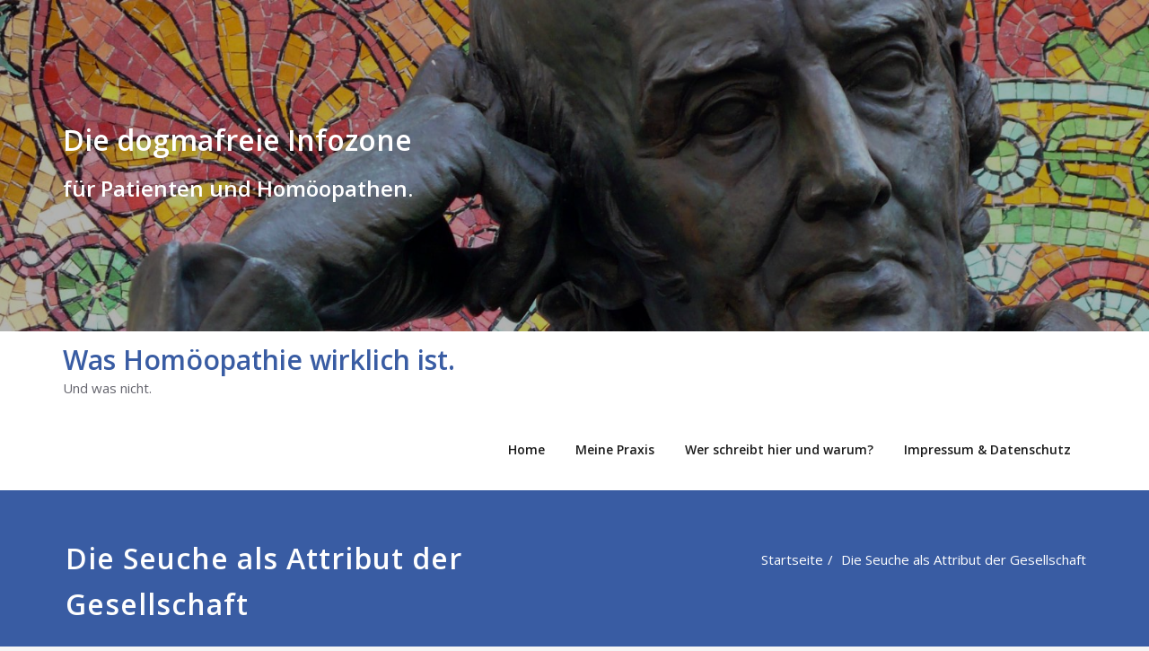

--- FILE ---
content_type: text/html; charset=UTF-8
request_url: https://homoeopathie-pur.de/die-seuche-als-attribut-unserer-gesellschaft/
body_size: 16353
content:
<!DOCTYPE html>
<html lang="de">
<head>	
	<meta charset="UTF-8">
    <meta name="viewport" content="width=device-width, initial-scale=1">
    <meta http-equiv="x-ua-compatible" content="ie=edge">
	
		<link rel="pingback" href="https://homoeopathie-pur.de/xmlrpc.php">
	
	<title>Die Seuche als Attribut der Gesellschaft | Was Homöopathie wirklich ist.</title>

<!-- All In One SEO Pack 3.7.1ob_start_detected [-1,-1] -->
<script type="application/ld+json" class="aioseop-schema">{"@context":"https://schema.org","@graph":[{"@type":"Organization","@id":"https://homoeopathie-pur.de/#organization","url":"https://homoeopathie-pur.de/","name":"Was Homöopathie wirklich ist.","sameAs":[]},{"@type":"WebSite","@id":"https://homoeopathie-pur.de/#website","url":"https://homoeopathie-pur.de/","name":"Was Homöopathie wirklich ist.","publisher":{"@id":"https://homoeopathie-pur.de/#organization"}},{"@type":"WebPage","@id":"https://homoeopathie-pur.de/die-seuche-als-attribut-unserer-gesellschaft/#webpage","url":"https://homoeopathie-pur.de/die-seuche-als-attribut-unserer-gesellschaft/","inLanguage":"de","name":"Die Seuche als Attribut der Gesellschaft","isPartOf":{"@id":"https://homoeopathie-pur.de/#website"},"breadcrumb":{"@id":"https://homoeopathie-pur.de/die-seuche-als-attribut-unserer-gesellschaft/#breadcrumblist"},"datePublished":"2020-03-25T19:30:18+01:00","dateModified":"2020-03-26T08:14:53+01:00"},{"@type":"Article","@id":"https://homoeopathie-pur.de/die-seuche-als-attribut-unserer-gesellschaft/#article","isPartOf":{"@id":"https://homoeopathie-pur.de/die-seuche-als-attribut-unserer-gesellschaft/#webpage"},"author":{"@id":"https://homoeopathie-pur.de/author/christoph/#author"},"headline":"Die Seuche als Attribut der Gesellschaft","datePublished":"2020-03-25T19:30:18+01:00","dateModified":"2020-03-26T08:14:53+01:00","commentCount":0,"mainEntityOfPage":{"@id":"https://homoeopathie-pur.de/die-seuche-als-attribut-unserer-gesellschaft/#webpage"},"publisher":{"@id":"https://homoeopathie-pur.de/#organization"},"articleSection":"Grundsätzliches, Medizin und Gesellschaft"},{"@type":"Person","@id":"https://homoeopathie-pur.de/author/christoph/#author","name":"Christoph Güdelhöfer","sameAs":[],"image":{"@type":"ImageObject","@id":"https://homoeopathie-pur.de/#personlogo","url":"https://secure.gravatar.com/avatar/c3a0b620ad94f2f72f0e72337ce69d66?s=96&r=g","width":96,"height":96,"caption":"Christoph Güdelhöfer"}},{"@type":"BreadcrumbList","@id":"https://homoeopathie-pur.de/die-seuche-als-attribut-unserer-gesellschaft/#breadcrumblist","itemListElement":[{"@type":"ListItem","position":1,"item":{"@type":"WebPage","@id":"https://homoeopathie-pur.de/","url":"https://homoeopathie-pur.de/","name":"Aktuelle Beiträge"}},{"@type":"ListItem","position":2,"item":{"@type":"WebPage","@id":"https://homoeopathie-pur.de/die-seuche-als-attribut-unserer-gesellschaft/","url":"https://homoeopathie-pur.de/die-seuche-als-attribut-unserer-gesellschaft/","name":"Die Seuche als Attribut der Gesellschaft"}}]}]}</script>
<link rel="canonical" href="https://homoeopathie-pur.de/die-seuche-als-attribut-unserer-gesellschaft/" />
<!-- All In One SEO Pack -->
<link rel='dns-prefetch' href='//fonts.googleapis.com' />
<link rel='dns-prefetch' href='//s.w.org' />
<link rel="alternate" type="application/rss+xml" title="Was Homöopathie wirklich ist. &raquo; Feed" href="https://homoeopathie-pur.de/feed/" />
<link rel="alternate" type="application/rss+xml" title="Was Homöopathie wirklich ist. &raquo; Kommentar-Feed" href="https://homoeopathie-pur.de/comments/feed/" />
<link rel="alternate" type="application/rss+xml" title="Was Homöopathie wirklich ist. &raquo; Die Seuche als Attribut der Gesellschaft-Kommentar-Feed" href="https://homoeopathie-pur.de/die-seuche-als-attribut-unserer-gesellschaft/feed/" />
		<script type="text/javascript">
			window._wpemojiSettings = {"baseUrl":"https:\/\/s.w.org\/images\/core\/emoji\/12.0.0-1\/72x72\/","ext":".png","svgUrl":"https:\/\/s.w.org\/images\/core\/emoji\/12.0.0-1\/svg\/","svgExt":".svg","source":{"concatemoji":"https:\/\/homoeopathie-pur.de\/wp-includes\/js\/wp-emoji-release.min.js?ver=5.3.20"}};
			!function(e,a,t){var n,r,o,i=a.createElement("canvas"),p=i.getContext&&i.getContext("2d");function s(e,t){var a=String.fromCharCode;p.clearRect(0,0,i.width,i.height),p.fillText(a.apply(this,e),0,0);e=i.toDataURL();return p.clearRect(0,0,i.width,i.height),p.fillText(a.apply(this,t),0,0),e===i.toDataURL()}function c(e){var t=a.createElement("script");t.src=e,t.defer=t.type="text/javascript",a.getElementsByTagName("head")[0].appendChild(t)}for(o=Array("flag","emoji"),t.supports={everything:!0,everythingExceptFlag:!0},r=0;r<o.length;r++)t.supports[o[r]]=function(e){if(!p||!p.fillText)return!1;switch(p.textBaseline="top",p.font="600 32px Arial",e){case"flag":return s([127987,65039,8205,9895,65039],[127987,65039,8203,9895,65039])?!1:!s([55356,56826,55356,56819],[55356,56826,8203,55356,56819])&&!s([55356,57332,56128,56423,56128,56418,56128,56421,56128,56430,56128,56423,56128,56447],[55356,57332,8203,56128,56423,8203,56128,56418,8203,56128,56421,8203,56128,56430,8203,56128,56423,8203,56128,56447]);case"emoji":return!s([55357,56424,55356,57342,8205,55358,56605,8205,55357,56424,55356,57340],[55357,56424,55356,57342,8203,55358,56605,8203,55357,56424,55356,57340])}return!1}(o[r]),t.supports.everything=t.supports.everything&&t.supports[o[r]],"flag"!==o[r]&&(t.supports.everythingExceptFlag=t.supports.everythingExceptFlag&&t.supports[o[r]]);t.supports.everythingExceptFlag=t.supports.everythingExceptFlag&&!t.supports.flag,t.DOMReady=!1,t.readyCallback=function(){t.DOMReady=!0},t.supports.everything||(n=function(){t.readyCallback()},a.addEventListener?(a.addEventListener("DOMContentLoaded",n,!1),e.addEventListener("load",n,!1)):(e.attachEvent("onload",n),a.attachEvent("onreadystatechange",function(){"complete"===a.readyState&&t.readyCallback()})),(n=t.source||{}).concatemoji?c(n.concatemoji):n.wpemoji&&n.twemoji&&(c(n.twemoji),c(n.wpemoji)))}(window,document,window._wpemojiSettings);
		</script>
		<style type="text/css">
img.wp-smiley,
img.emoji {
	display: inline !important;
	border: none !important;
	box-shadow: none !important;
	height: 1em !important;
	width: 1em !important;
	margin: 0 .07em !important;
	vertical-align: -0.1em !important;
	background: none !important;
	padding: 0 !important;
}
</style>
	<link rel='stylesheet' id='wp-block-library-css'  href='https://homoeopathie-pur.de/wp-includes/css/dist/block-library/style.min.css?ver=5.3.20' type='text/css' media='all' />
<link rel='stylesheet' id='bootstrap-css'  href='https://homoeopathie-pur.de/wp-content/themes/spicepress/css/bootstrap.css?ver=5.3.20' type='text/css' media='all' />
<link rel='stylesheet' id='spicepress-style-css'  href='https://homoeopathie-pur.de/wp-content/themes/stacy/style.css?ver=5.3.20' type='text/css' media='all' />
<link rel='stylesheet' id='default-css'  href='https://homoeopathie-pur.de/wp-content/themes/spicepress/css/default.css?ver=5.3.20' type='text/css' media='all' />
<link rel='stylesheet' id='spicepress-theme-menu-css-css'  href='https://homoeopathie-pur.de/wp-content/themes/spicepress/css/theme-menu.css?ver=5.3.20' type='text/css' media='all' />
<link rel='stylesheet' id='animate.min-css-css'  href='https://homoeopathie-pur.de/wp-content/themes/spicepress/css/animate.min.css?ver=5.3.20' type='text/css' media='all' />
<link rel='stylesheet' id='font-awesome-css'  href='https://homoeopathie-pur.de/wp-content/themes/spicepress/css/font-awesome/css/font-awesome.min.css?ver=5.3.20' type='text/css' media='all' />
<link rel='stylesheet' id='spicepress-media-responsive-css-css'  href='https://homoeopathie-pur.de/wp-content/themes/spicepress/css/media-responsive.css?ver=5.3.20' type='text/css' media='all' />
<link rel='stylesheet' id='owl-carousel-css-css'  href='https://homoeopathie-pur.de/wp-content/themes/spicepress/css/owl.carousel.css?ver=5.3.20' type='text/css' media='all' />
<link rel='stylesheet' id='spicepress-fonts-css'  href='//fonts.googleapis.com/css?family=Open+Sans%3A300%2C400%2C600%2C700%2C800%7CDosis%3A200%2C300%2C400%2C500%2C600%2C700%2C800%7Citalic%7CCourgette&#038;subset=latin%2Clatin-ext' type='text/css' media='all' />
<link rel='stylesheet' id='stacy-parent-style-css'  href='https://homoeopathie-pur.de/wp-content/themes/spicepress/style.css?ver=5.3.20' type='text/css' media='all' />
<link rel='stylesheet' id='default-style-css-css'  href='https://homoeopathie-pur.de/wp-content/themes/stacy/css/default.css?ver=5.3.20' type='text/css' media='all' />
<link rel='stylesheet' id='theme-menu-style-css'  href='https://homoeopathie-pur.de/wp-content/themes/stacy/css/theme-menu.css?ver=5.3.20' type='text/css' media='all' />
<link rel='stylesheet' id='media-responsive-css-css'  href='https://homoeopathie-pur.de/wp-content/themes/stacy/css/media-responsive.css?ver=5.3.20' type='text/css' media='all' />
<script type='text/javascript' src='https://homoeopathie-pur.de/wp-includes/js/jquery/jquery.js?ver=1.12.4-wp'></script>
<script type='text/javascript' src='https://homoeopathie-pur.de/wp-includes/js/jquery/jquery-migrate.min.js?ver=1.4.1'></script>
<script type='text/javascript' src='https://homoeopathie-pur.de/wp-content/themes/spicepress/js/bootstrap.min.js?ver=5.3.20'></script>
<script type='text/javascript' src='https://homoeopathie-pur.de/wp-content/themes/spicepress/js/menu/menu.js?ver=5.3.20'></script>
<script type='text/javascript' src='https://homoeopathie-pur.de/wp-content/themes/spicepress/js/page-scroll.js?ver=5.3.20'></script>
<link rel='https://api.w.org/' href='https://homoeopathie-pur.de/wp-json/' />
<link rel="EditURI" type="application/rsd+xml" title="RSD" href="https://homoeopathie-pur.de/xmlrpc.php?rsd" />
<link rel="wlwmanifest" type="application/wlwmanifest+xml" href="https://homoeopathie-pur.de/wp-includes/wlwmanifest.xml" /> 
<link rel='prev' title='Manche Gedanken über Seuchen und Viren' href='https://homoeopathie-pur.de/manche-gedanken-ueber-seuchen-und-viren/' />
<meta name="generator" content="WordPress 5.3.20" />
<link rel='shortlink' href='https://homoeopathie-pur.de/?p=756' />
<link rel="alternate" type="application/json+oembed" href="https://homoeopathie-pur.de/wp-json/oembed/1.0/embed?url=https%3A%2F%2Fhomoeopathie-pur.de%2Fdie-seuche-als-attribut-unserer-gesellschaft%2F" />
<link rel="alternate" type="text/xml+oembed" href="https://homoeopathie-pur.de/wp-json/oembed/1.0/embed?url=https%3A%2F%2Fhomoeopathie-pur.de%2Fdie-seuche-als-attribut-unserer-gesellschaft%2F&#038;format=xml" />
<style type="text/css">.recentcomments a{display:inline !important;padding:0 !important;margin:0 !important;}</style><style type="text/css">.broken_link, a.broken_link {
	text-decoration: line-through;
}</style><link rel="icon" href="https://homoeopathie-pur.de/wp-content/uploads/2018/08/cropped-Hahnemann-Memorial-Washington-verkleinert-v.-Ewalds-Seite-3-32x32.jpg" sizes="32x32" />
<link rel="icon" href="https://homoeopathie-pur.de/wp-content/uploads/2018/08/cropped-Hahnemann-Memorial-Washington-verkleinert-v.-Ewalds-Seite-3-192x192.jpg" sizes="192x192" />
<link rel="apple-touch-icon-precomposed" href="https://homoeopathie-pur.de/wp-content/uploads/2018/08/cropped-Hahnemann-Memorial-Washington-verkleinert-v.-Ewalds-Seite-3-180x180.jpg" />
<meta name="msapplication-TileImage" content="https://homoeopathie-pur.de/wp-content/uploads/2018/08/cropped-Hahnemann-Memorial-Washington-verkleinert-v.-Ewalds-Seite-3-270x270.jpg" />
		<style type="text/css" id="wp-custom-css">
			.sidebar .widget label {
    padding: initial;
    margin: initial;
}

.mailpoet_hp_email_label {
    display: none !important;
}

div.mailpoet_form.mailpoet_form_widget {
    margin:30px 25px;
    width: 85%;
}		</style>
		</head>
<body class="post-template-default single single-post postid-756 single-format-standard" >
<div id="wrapper">
<header class="custom-header">	
	
	<div class="wp-custom-header">
		<img src="https://homoeopathie-pur.de/wp-content/uploads/2018/07/cropped-Hahnemann-Memorial-Washington-D.-C.-v.-Ewalds-Seite-5.jpg" height="461" width="1600" alt="" />
	</div>
	
	<div class="container header-content">
		<div class="row">
			<div class="col-md-12 col-sm-12 col-xs-12">
				<div class="">
										<h1>Die dogmafreie Infozone</h1>
										<h3>für Patienten und Homöopathen.</h3>
									</div>
			</div>
		</div>
	</div>
	
</header>

<!--Logo & Menu Section-->	
<nav class="navbar navbar-default">
	<div class="container">
		<!-- Brand and toggle get grouped for better mobile display -->
		<div class="navbar-header">
			            			<div class="site-branding-text">
				<h1 class="site-title"><a href="https://homoeopathie-pur.de/" rel="home">Was Homöopathie wirklich ist.</a></h1>
									<p class="site-description">Und was nicht.</p>
							</div>
						<button type="button" class="navbar-toggle collapsed" data-toggle="collapse" data-target="#bs-example-navbar-collapse-1">
				<span class="sr-only">Schalte Navigation</span>
				<span class="icon-bar"></span>
				<span class="icon-bar"></span>
				<span class="icon-bar"></span>
			</button>
		</div>
		

		<!-- Collect the nav links, forms, and other content for toggling -->
		<div id="navbar" class="collapse navbar-collapse in">
					<div class=""><ul class="nav navbar-nav navbar-right"><li ><a href="https://homoeopathie-pur.de/" title="Home">Home</a></li><li class="page_item page-item-778"><a href="https://homoeopathie-pur.de/meine-praxis/">Meine Praxis</a></li><li class="page_item page-item-61"><a href="https://homoeopathie-pur.de/worum-es-geht-wer-hier-schreibt/">Wer schreibt hier und warum?</a></li><li class="page_item page-item-55"><a href="https://homoeopathie-pur.de/impressum-datenschutz-recht/">Impressum &#038; Datenschutz</a></li></ul></div>
				
		</div><!-- /.navbar-collapse -->
	</div><!-- /.container-fluid -->
</nav>	
<!--/Logo & Menu Section-->	

<div class="clearfix"></div>		<!-- Page Title Section -->
		<section class="page-title-section">		
			<div class="overlay">
				<div class="container">
					<div class="row">
						<div class="col-md-6 col-sm-6">
						   <div class="page-title wow bounceInLeft animated" ata-wow-delay="0.4s"><h1>Die Seuche als Attribut der Gesellschaft</h1></div>						</div>
						<div class="col-md-6 col-sm-6">
							<ul class="page-breadcrumb wow bounceInRight animated" ata-wow-delay="0.4s"><li><a href="https://homoeopathie-pur.de">Startseite</a></li><li class="active"><a href="https://homoeopathie-pur.de:443/die-seuche-als-attribut-unserer-gesellschaft/">Die Seuche als Attribut der Gesellschaft</a></li></ul>						</div>
					</div>
				</div>	
			</div>
		</section>
		<div class="page-seperate"></div>
		<!-- /Page Title Section -->

		<div class="clearfix"></div>
	<!-- Blog & Sidebar Section -->
<section class="blog-section">
	<div class="container">
		<div class="row">	
			<!--Blog Section-->
			<div class="col-md-8 col-xs-12">
								<article class="post" class="post-content-area wow fadeInDown animated post-756 post type-post status-publish format-standard hentry category-grundsaetzliches category-medizin-und-gesellschaft" data-wow-delay="0.4s">				
						<div class="entry-meta">
		<span class="entry-date">
			<a href="https://homoeopathie-pur.de/2020/03/"><time datetime="">März 25, 2020</time></a>
		</span>
	</div>
					<header class="entry-header">
						<h3 class="entry-title">Die Seuche als Attribut der Gesellschaft</h3><div class="entry-meta">
	<span class="author">Von <a rel="tag" href="https://homoeopathie-pur.de/author/christoph/">Christoph Güdelhöfer</a>
	
	</span>
		<span class="cat-links">in<a href="https://homoeopathie-pur.de/die-seuche-als-attribut-unserer-gesellschaft/"><a href="https://homoeopathie-pur.de/category/grundsaetzliches/" rel="category tag">Grundsätzliches</a>, <a href="https://homoeopathie-pur.de/category/medizin-und-gesellschaft/" rel="category tag">Medizin und Gesellschaft</a></a></span>
	
</div>	 
					</header>				
										<div class="entry-content">
						
<p><em>&#8222;Die künstlichen Seuchen sind vielmehr Attribute der Gesellschaft, Produkte der falschen oder nicht auf alle Klassen verbreiteten Cultur; sie deuten auf Mängel, welche durch die staatliche und gesellschaftliche Gestaltung erzeugt werden.&#8220; Professor Dr. med. </em><i><a title="Rudolf Virchow" href="https://de.wikiquote.org/wiki/Rudolf_Virchow">Rudolf Virchow</a>, Die Seuche, 1849</i></p>
<p>Eine Krankheit breitet sich niemals einfach so in eine auch nur halbwegs gesunde Umgebung aus. Ein <strong>Virus</strong> schon gar nicht, weil es &#8211; nach wissenschaftlicher Definition &#8211; <strong>kein Lebewesen</strong> ist, sich daher nicht bewegen kann, <strong>sich nicht von selbst vermehren kann</strong>, also rein passiv existiert. </p>
<p>In unseren Breiten gibt es schon sehr lange keine Seuchen mehr. Seuchen und die mit ihnen vermehrt auftretenden Keime haben ihre <strong>Keim- und Nährböden in Kriegsgebieten, Elendsvierteln und von Naturkatastrophen betroffenen Regionen</strong> &#8211; und ausschließlich dort.<br />Am eindrucksvollsten ist das am Beispiel des <a href="https://homoeopathie-pur.de/manche-gedanken-ueber-seuchen-und-viren/"><strong>Zaire-Ebola-Virus</strong></a> zu beobachten. Die damit einhergehenden Erkrankungen haben eine <strong>fast 90prozentige Mortalität, bleiben aber im wesentlichen auf die Gebiete um den kongolesischen Fluss Ebola begrenzt</strong>.</p>
<p>Würden sich Seuchen, zumal so schwere wie die Ebola-Krankheit, einfach durch Infektionsdruck, Keimwanderung etc. über ihre angestammten, von übelsten sozialen und hygienischen Bedingungen gekennzeichneten Gebiete hinaus verbreiten können, <strong>wäre die Menschheit schon längst ausgerottet</strong>.</p>
<p>Doch das ist nicht so. <span id="more-756"></span>Die Gesamtsterblichkeit in Europa liegt nach offiziellen Statistiken in diesem Jahr sogar leicht unter den Zahlen vergangener Jahre. Es gibt die in fast allen Medien <strong>behauptete Übersterblichkeit</strong> &#8211; also eine statistisch nachweisbare höhere Mortalität &#8211; wegen des aktuellen Corona-Virus jedenfalls bisher nicht. Weder bezogen auf die europäische Gesamtbevölkerung, noch auf die besonders im Fokus stehenden Menschen ab Lebensalter 65. <strong>Und auch die Altersstruktur der Gestorbenen mit positivem SARS-CoV-2-Testergebnis ist nicht anders als in den gleichen Erkältungs-/Grippe-Perioden der Vorjahre.</strong></p>
<p><strong>Aber was ist mit Italien</strong>?<br />Auch dort lag <strong><a href="http://www.salute.gov.it/portale/caldo/SISMG_sintesi_ULTIMO.pdf" target="_blank" rel="noopener noreferrer">nach amtlichen Zahlen</a> die Gesamtsterblichkeit</strong> der Altersgruppe 65+ bis 7. März, also mitten in der ausgerufenen Corona-Krise, in 19 Städten des ganzen Landes <strong>ebenfalls niedriger als in den Vorjahren</strong>; insbesondere wegen des milden Winters, wird gemutmaßt.  <br />Hingegen sind vor allem dicht besiedelte Gegenden im Norden Italiens bekannt für ihre <strong>besonders schlechte Luftqualität, was die auffallend große Anfälligkeit für Atemwegs- und Lungenerkrankungen dort erklären dürfte</strong>.</p>
<p>Der Arzt und frühere Leiter des israelischen Gesundheitsministeriums Professor Yoram Lass zum Beispiel <a href="https://swprs.org/covid-19-hinweis-ii/" target="_blank" rel="noopener noreferrer">verweist darauf</a>, dass Italien von vornherein &#8222;eine enorme Morbidität durch Atemwegserkrankungen&#8220; habe, die &#8222;mehr als drei Mal so hoch&#8220; sei wie im restlichen Europa. <strong>Also keineswegs erst heuer durch das Corona-Virus SARS-CoV-2</strong>.<br />Und: <strong>99,2 Prozent der bis 17. März in Italien mit positivem Testergebnis Gestorbenen hatten mindestens eine erhebliche Vorerkrankung</strong>, die Hälfte von ihnen sogar drei oder mehr länger bestehende Erkrankungen. <strong>In Deutschland sieht es nicht grundsätzlich anders aus.</strong></p>
<p>Doch wie kommt es dann zu den überall veröffentlichten, scheinbar enormen (Zuwachs-)Zahlen?  Das hat der Präsident des Robert-Koch-Instituts Dr. Lothar H. Wieler dieser Tage erläutert: <strong>Alle (auch post mortem) positiv getesteten Todesfälle werden unabhängig von der tatsächlichen Todesursache als Corona-Todesfälle erfasst.</strong></p>
<p>Heißt: Ein alter Mensch (das Durchschnittsalter der erfassten Todesfälle liegt bei 82 Jahren) stirbt zum Beispiel an Herzversagen oder ein jüngerer bei einem Verkehrsunfall, war zuvor oder wird danach positiv auf SARS-CoV-2 getestet &#8211; und schon gibt es einen Corona-Toten mehr. <br /><strong>Je mehr Tests man macht (an Gesunden oder irgendwie Kranken oder Gestorbenen), desto mehr Infizierte findet man</strong>, auch wenn der Betreffende gar nicht krank ist beziehungsweise das Virus mit der Erkrankung oder dem Tod des Patienten ursächlich gar nichts zu tun hatte.</p>
<p>Was es allerdings weltweit gibt, sind lokal begrenzte <strong>Risikogebiete für seuchenartige Krankheitsentwicklungen mit auffallend hoher Sterblichkeit: Krankenhäuser</strong>. Nirgendwo sonst erkranken und sterben Jahr für Jahr auch in Deutschland so viele Menschen an Lungenentzündungen und anderen schweren Infektionen, die sie vor der Einlieferung nicht hatten, wie in Kliniken (bezogen auf die Zahl ihrer &#8222;Bewohner&#8220;).</p>
<p>Nach <a href="https://www.focus.de/gesundheit/news/bis-zu-20-000-tote-pro-jahr-krankenhauskeime-toeten-mehr-menschen-als-bisher-angenommen_id_11361256.html" target="_blank" rel="noopener noreferrer">Berechnungen des Robert-Koch-Instituts</a> <strong>kommt es in deutschen Kliniken in jedem Jahr zu 400.000 bis 600.000 reinen Krankenhaus-Infektionen</strong>. Europaweit trifft es jährlich 2,5 Millionen Krankenhaus-Patienten. <br /><strong>Bis zu 20.000 in deutschen Krankenhäusern infizierte Patienten sterben daran in jedem Jahr.</strong> Je 100.000 Einwohnern erkranken und sterben in Deutschland <strong>deutlich mehr Menschen als im europäischen Durchschnitt</strong> an Infektionen, die sie erst im Krankenhaus bekommen haben.</p>
<p><strong>Von dort, von den Kliniken als Infektions-Brennpunkten aus, müssten sich nach offizieller Lesart die hausgemachten Krankheiten als Seuchen rasend über das ganze Land verbreiten</strong> und es entvölkern. Das tun sie aber nicht. Dennoch wird an der herkömmlichen Infektions- und Seuchentheorie festgehalten.</p>
<p>&#8222;Mängel, welche durch die staatliche und gesellschaftliche Gestaltung erzeugt werden&#8220; hatte der Charité-Arzt Rudolf  Virchow 1849 als <em>den</em> <strong>Keimboden für &#8222;künstliche Seuchen&#8220;</strong> verantwortlich gemacht.<br />Dies war sein Fazit, nachdem er auf Geheiß der Regierung im Februar und März 1848 <strong>in Oberschlesien die seit 1847 grassierende Typhus-Epidemie</strong> und die medizinische Situation dort untersucht hatte.</p>
<p>In seinem Bericht bezichtigte Virchow die Regierung gravierender Fehler und machte Vorschläge für sozialpolitische Maßnahmen. <strong>Er empfahl keineswegs &#8222;irgendwelche neue Arzneien zur Bekämpfung der Epidemie</strong>, sondern &#8218;volle und unumschränkte Demokratie&#8216;, eine der Hauptvoraussetzungen für Freiheit und Wohlstand für die etwa eineinhalb Millionen Armen in Oberschlesien&#8220; sowie den Übergang der Steuerlasten von den Armen auf die Reichen.*</p>
<p><strong>Kultur, Freiheit, angemessen verteilter Wohlstand und <em>unumschränkte</em> Demokratie als Fundamente einer gesunden, von künstlichen Seuchen freien Gesellschaft:</strong> Daran sollten wir uns gerade jetzt erinnern statt nur Krankenhäuser mit Rudolf Virchows Namen zu schmücken.</p>
<p><em>* Quelle: <a href="https://kulturportal-west-ost.eu/biographien/virchow-rudolf-2" target="_blank" rel="noopener noreferrer">www.kulturportal-west-ost.eu/biographien/virchow-rudolf-2</a></em></p>
<div class="shariff shariff-align-flex-start shariff-widget-align-flex-start" data-services="twitter%7Cfacebook" data-url="https%3A%2F%2Fhomoeopathie-pur.de%2Fdie-seuche-als-attribut-unserer-gesellschaft%2F" data-timestamp="1585214093" data-backendurl="https://homoeopathie-pur.de/wp-json/shariff/v1/share_counts?"><div class="ShariffHeadline"> <br>Sie mögen diesen Beitrag und wollen jemanden darauf hinweisen?</div><ul class="shariff-buttons theme-default orientation-horizontal buttonsize-medium"><li class="shariff-button mailto shariff-nocustomcolor" style="background-color:#a8a8a8"><a href="mailto:?body=https%3A%2F%2Fhomoeopathie-pur.de%2Fdie-seuche-als-attribut-unserer-gesellschaft%2F&subject=Die%20Seuche%20als%20Attribut%20der%20Gesellschaft" title="Per E-Mail versenden" aria-label="Per E-Mail versenden" role="button" rel="noopener nofollow" class="shariff-link" style="; background-color:#999; color:#fff"><span class="shariff-icon" style=""><svg width="32px" height="20px" xmlns="http://www.w3.org/2000/svg" viewBox="0 0 32 32"><path fill="#999" d="M32 12.7v14.2q0 1.2-0.8 2t-2 0.9h-26.3q-1.2 0-2-0.9t-0.8-2v-14.2q0.8 0.9 1.8 1.6 6.5 4.4 8.9 6.1 1 0.8 1.6 1.2t1.7 0.9 2 0.4h0.1q0.9 0 2-0.4t1.7-0.9 1.6-1.2q3-2.2 8.9-6.1 1-0.7 1.8-1.6zM32 7.4q0 1.4-0.9 2.7t-2.2 2.2q-6.7 4.7-8.4 5.8-0.2 0.1-0.7 0.5t-1 0.7-0.9 0.6-1.1 0.5-0.9 0.2h-0.1q-0.4 0-0.9-0.2t-1.1-0.5-0.9-0.6-1-0.7-0.7-0.5q-1.6-1.1-4.7-3.2t-3.6-2.6q-1.1-0.7-2.1-2t-1-2.5q0-1.4 0.7-2.3t2.1-0.9h26.3q1.2 0 2 0.8t0.9 2z"/></svg></span><span class="shariff-text">E-Mail</span>&nbsp;</a></li><li class="shariff-button whatsapp shariff-nocustomcolor" style="background-color:#5cbe4a"><a href="https://api.whatsapp.com/send?text=https%3A%2F%2Fhomoeopathie-pur.de%2Fdie-seuche-als-attribut-unserer-gesellschaft%2F%20Die%20Seuche%20als%20Attribut%20der%20Gesellschaft" title="Bei Whatsapp teilen" aria-label="Bei Whatsapp teilen" role="button" rel="noopener nofollow" class="shariff-link" style="; background-color:#34af23; color:#fff" target="_blank"><span class="shariff-icon" style=""><svg width="32px" height="20px" xmlns="http://www.w3.org/2000/svg" viewBox="0 0 32 32"><path fill="#34af23" d="M17.6 17.4q0.2 0 1.7 0.8t1.6 0.9q0 0.1 0 0.3 0 0.6-0.3 1.4-0.3 0.7-1.3 1.2t-1.8 0.5q-1 0-3.4-1.1-1.7-0.8-3-2.1t-2.6-3.3q-1.3-1.9-1.3-3.5v-0.1q0.1-1.6 1.3-2.8 0.4-0.4 0.9-0.4 0.1 0 0.3 0t0.3 0q0.3 0 0.5 0.1t0.3 0.5q0.1 0.4 0.6 1.6t0.4 1.3q0 0.4-0.6 1t-0.6 0.8q0 0.1 0.1 0.3 0.6 1.3 1.8 2.4 1 0.9 2.7 1.8 0.2 0.1 0.4 0.1 0.3 0 1-0.9t0.9-0.9zM14 26.9q2.3 0 4.3-0.9t3.6-2.4 2.4-3.6 0.9-4.3-0.9-4.3-2.4-3.6-3.6-2.4-4.3-0.9-4.3 0.9-3.6 2.4-2.4 3.6-0.9 4.3q0 3.6 2.1 6.6l-1.4 4.2 4.3-1.4q2.8 1.9 6.2 1.9zM14 2.2q2.7 0 5.2 1.1t4.3 2.9 2.9 4.3 1.1 5.2-1.1 5.2-2.9 4.3-4.3 2.9-5.2 1.1q-3.5 0-6.5-1.7l-7.4 2.4 2.4-7.2q-1.9-3.2-1.9-6.9 0-2.7 1.1-5.2t2.9-4.3 4.3-2.9 5.2-1.1z"/></svg></span><span class="shariff-text">teilen</span>&nbsp;</a></li><li class="shariff-button twitter shariff-nocustomcolor" style="background-color:#32bbf5"><a href="https://twitter.com/share?url=https%3A%2F%2Fhomoeopathie-pur.de%2Fdie-seuche-als-attribut-unserer-gesellschaft%2F&text=Die%20Seuche%20als%20Attribut%20der%20Gesellschaft" title="Bei Twitter teilen" aria-label="Bei Twitter teilen" role="button" rel="noopener nofollow" class="shariff-link" style="; background-color:#55acee; color:#fff" target="_blank"><span class="shariff-icon" style=""><svg width="32px" height="20px" xmlns="http://www.w3.org/2000/svg" viewBox="0 0 30 32"><path fill="#55acee" d="M29.7 6.8q-1.2 1.8-3 3.1 0 0.3 0 0.8 0 2.5-0.7 4.9t-2.2 4.7-3.5 4-4.9 2.8-6.1 1q-5.1 0-9.3-2.7 0.6 0.1 1.5 0.1 4.3 0 7.6-2.6-2-0.1-3.5-1.2t-2.2-3q0.6 0.1 1.1 0.1 0.8 0 1.6-0.2-2.1-0.4-3.5-2.1t-1.4-3.9v-0.1q1.3 0.7 2.8 0.8-1.2-0.8-2-2.2t-0.7-2.9q0-1.7 0.8-3.1 2.3 2.8 5.5 4.5t7 1.9q-0.2-0.7-0.2-1.4 0-2.5 1.8-4.3t4.3-1.8q2.7 0 4.5 1.9 2.1-0.4 3.9-1.5-0.7 2.2-2.7 3.4 1.8-0.2 3.5-0.9z"/></svg></span><span class="shariff-text">twittern</span>&nbsp;</a></li><li class="shariff-button facebook shariff-nocustomcolor" style="background-color:#4273c8"><a href="https://www.facebook.com/sharer/sharer.php?u=https%3A%2F%2Fhomoeopathie-pur.de%2Fdie-seuche-als-attribut-unserer-gesellschaft%2F" title="Bei Facebook teilen" aria-label="Bei Facebook teilen" role="button" rel="nofollow" class="shariff-link" style="; background-color:#3b5998; color:#fff" target="_blank"><span class="shariff-icon" style=""><svg width="32px" height="20px" xmlns="http://www.w3.org/2000/svg" viewBox="0 0 18 32"><path fill="#3b5998" d="M17.1 0.2v4.7h-2.8q-1.5 0-2.1 0.6t-0.5 1.9v3.4h5.2l-0.7 5.3h-4.5v13.6h-5.5v-13.6h-4.5v-5.3h4.5v-3.9q0-3.3 1.9-5.2t5-1.8q2.6 0 4.1 0.2z"/></svg></span><span class="shariff-text">teilen</span>&nbsp;</a></li><li class="shariff-button printer shariff-nocustomcolor" style="background-color:#a8a8a8"><a href="javascript:window.print()" title="drucken" aria-label="drucken" role="button" rel="noopener nofollow" class="shariff-link" style="; background-color:#999; color:#fff"><span class="shariff-icon" style=""><svg width="32px" height="20px" xmlns="http://www.w3.org/2000/svg" viewBox="0 0 30 32"><path fill="#999" d="M6.8 27.4h16v-4.6h-16v4.6zM6.8 16h16v-6.8h-2.8q-0.7 0-1.2-0.5t-0.5-1.2v-2.8h-11.4v11.4zM27.4 17.2q0-0.5-0.3-0.8t-0.8-0.4-0.8 0.4-0.3 0.8 0.3 0.8 0.8 0.3 0.8-0.3 0.3-0.8zM29.7 17.2v7.4q0 0.2-0.2 0.4t-0.4 0.2h-4v2.8q0 0.7-0.5 1.2t-1.2 0.5h-17.2q-0.7 0-1.2-0.5t-0.5-1.2v-2.8h-4q-0.2 0-0.4-0.2t-0.2-0.4v-7.4q0-1.4 1-2.4t2.4-1h1.2v-9.7q0-0.7 0.5-1.2t1.2-0.5h12q0.7 0 1.6 0.4t1.3 0.8l2.7 2.7q0.5 0.5 0.9 1.4t0.4 1.6v4.6h1.1q1.4 0 2.4 1t1 2.4z"/></svg></span><span class="shariff-text">drucken</span>&nbsp;</a></li></ul></div>											</div>						
				</article><article class="blog-author wow fadeInDown animated" data-wow-delay="0.4s">
	<div class="media">
		<div class="pull-left">
			<img alt='' src='https://secure.gravatar.com/avatar/c3a0b620ad94f2f72f0e72337ce69d66?s=200&#038;r=g' srcset='https://secure.gravatar.com/avatar/c3a0b620ad94f2f72f0e72337ce69d66?s=400&#038;r=g 2x' class='img-responsive img-circle avatar-200 photo' height='200' width='200' />		</div>
		<div class="media-body">
			<h6><a href="http://www.praxis-guedelhoefer.de" title="Website von Christoph Güdelhöfer besuchen" rel="author external">Christoph Güdelhöfer</a></h6>
			<p></p>
			<ul class="blog-author-social">
			    														   </ul>
		</div>
	</div>	
</article>





Kommentare sind geschlossen.			</div>	
			<!--/Blog Section-->
			
<!--Sidebar Section-->

<div class="col-md-4 col-sm-5 col-xs-12">

	<div class="sidebar">
	
		      <aside id="mailpoet_form-2" class="widget widget_mailpoet_form wow fadeInDown animated" data-wow-delay="0.4s">
  
      <div class="section-header wow fadeInDown animated" data-wow-delay="0.4s"><h3 class="widget-title">Neue Beiträge abonnieren</h3></div>
  
  <div class="
    mailpoet_form_popup_overlay
      "></div>
  <div
    id="mailpoet_form_2"
    class="
      mailpoet_form
      mailpoet_form_widget
      mailpoet_form_position_
      mailpoet_form_animation_
    "
      >
        <style type="text/css">.mailpoet_hp_email_label{display:none!important;}#mailpoet_form_2 .mailpoet_form {  }
#mailpoet_form_2 .mailpoet_paragraph { line-height: 20px; }
#mailpoet_form_2 .mailpoet_segment_label, #mailpoet_form_2 .mailpoet_text_label, #mailpoet_form_2 .mailpoet_textarea_label, #mailpoet_form_2 .mailpoet_select_label, #mailpoet_form_2 .mailpoet_radio_label, #mailpoet_form_2 .mailpoet_checkbox_label, #mailpoet_form_2 .mailpoet_list_label, #mailpoet_form_2 .mailpoet_date_label { display: block; font-weight: bold; }
#mailpoet_form_2 .mailpoet_text, #mailpoet_form_2 .mailpoet_textarea, #mailpoet_form_2 .mailpoet_select, #mailpoet_form_2 .mailpoet_date_month, #mailpoet_form_2 .mailpoet_date_day, #mailpoet_form_2 .mailpoet_date_year, #mailpoet_form_2 .mailpoet_date { display: block; }
#mailpoet_form_2 .mailpoet_text, #mailpoet_form_2 .mailpoet_textarea { width: 200px; }
#mailpoet_form_2 .mailpoet_checkbox {  }
#mailpoet_form_2 .mailpoet_submit input {  }
#mailpoet_form_2 .mailpoet_divider {  }
#mailpoet_form_2 .mailpoet_message {  }
#mailpoet_form_2 .mailpoet_validate_success { color: #468847; }
#mailpoet_form_2 .mailpoet_validate_error { color: #b94a48; }#mailpoet_form_2{;}#mailpoet_form_2 .mailpoet_message {margin: 0; padding: 0 20px;}#mailpoet_form_2 .mailpoet_paragraph.last {margin-bottom: 0} @media (max-width: 500px) {#mailpoet_form_2 {background-image: none;}} @media (min-width: 500px) {#mailpoet_form_2 .last .mailpoet_paragraph:last-child {margin-bottom: 0}}  @media (max-width: 500px) {#mailpoet_form_2 .mailpoet_form_column:last-child .mailpoet_paragraph:last-child {margin-bottom: 0}} </style>
    <form
      target="_self"
      method="post"
      action="https://homoeopathie-pur.de/wp-admin/admin-post.php?action=mailpoet_subscription_form"
      class="mailpoet_form mailpoet_form_form mailpoet_form_widget"
      novalidate
      data-delay=""
      data-exit-intent-enabled=""
      data-font-family=""
    >
      <input type="hidden" name="data[form_id]" value="2" />
      <input type="hidden" name="token" value="683a2b8399" />
      <input type="hidden" name="api_version" value="v1" />
      <input type="hidden" name="endpoint" value="subscribers" />
      <input type="hidden" name="mailpoet_method" value="subscribe" />

      <label class="mailpoet_hp_email_label">Bitte dieses Feld leer lassen<input type="email" name="data[email]"/></label><div class="mailpoet_paragraph"><input type="text" class="mailpoet_text" name="data[form_field_MTFlMGE1NWZkZTAyX2ZpcnN0X25hbWU=]" title="Ihr Vorname" value="" data-automation-id="form_first_name"  placeholder="Ihr Vorname" /></div>
<div class="mailpoet_paragraph"><input type="text" class="mailpoet_text" name="data[form_field_YTAwNjNlMzI2ZjhkX2xhc3RfbmFtZQ==]" title="Ihr Nachname" value="" data-automation-id="form_last_name"  placeholder="Ihr Nachname" /></div>
<div class="mailpoet_paragraph"><input type="email" class="mailpoet_text" name="data[form_field_ZTI3N2RlOTkxYTYwX2VtYWls]" title="Ihre E-Mail-Adresse" value="" data-automation-id="form_email"  placeholder="Ihre E-Mail-Adresse *" data-parsley-required="true" data-parsley-minlength="6" data-parsley-maxlength="150" data-parsley-error-message="Bitte gib eine gültige E-Mail-Adresse ein." data-parsley-required-message="Dieses Feld wird benötigt."/></div>
<div class="mailpoet_paragraph" ><b>Ich informiere Sie per E-Mail, sobald ich einen neuen Beitrag veröffentlicht habe.</b><br />
<br />
<font size="2">Die Angabe Ihres Namens ist freiwillig, sie hilft bei der Personalisierung meiner E-Mails an Sie.<br />
Hinweise zu der von der Einwilligung mitumfassten Erfolgsmessung, dem Einsatz des Versanddienstleisters MailPoet, Protokollierung der Anmeldung und Ihren Widerrufsrechten erhalten Sie in der <a href="homoeopathie-pur.de/impressum-datenschutz-recht">Datenschutzerklärung</a>.</font></div>
<div class="mailpoet_paragraph"><label class="mailpoet_checkbox_label" >Datenschutz/Rechtliches <span class="mailpoet_required">*</span></label><label class="mailpoet_checkbox_label" ><input type="checkbox" class="mailpoet_checkbox" name="data[cf_1]" value="1" data-parsley-required="true" data-parsley-required-message="Bitte wähle mindestens eine Option aus" data-parsley-group="custom_field_1" data-parsley-errors-container=".mailpoet_error_1" /> Ich akzeptiere diese Regeln und die Datenschutzerklärung</label><span class="mailpoet_error_1"></span></div>
<div class="mailpoet_paragraph"><input type="submit" class="mailpoet_submit" value="Abonnieren!" data-automation-id="subscribe-submit-button" style="border-color:transparent;" /><span class="mailpoet_form_loading"><span class="mailpoet_bounce1"></span><span class="mailpoet_bounce2"></span><span class="mailpoet_bounce3"></span></span></div>

      <div class="mailpoet_message">
        <p class="mailpoet_validate_success"
                style="display:none;"
                >Prüfen Sie bitte Ihren Posteingang oder Spam-Ordner, um Ihr Abonnement zu bestätigen.
        </p>
        <p class="mailpoet_validate_error"
                style="display:none;"
                >        </p>
      </div>
    </form>
  </div>

      </aside>
  <aside id="search-3" class="widget widget_search wow fadeInDown animated" data-wow-delay="0.4s"><div class="section-header wow fadeInDown animated" data-wow-delay="0.4s"><h3 class="widget-title">Stichwortsuche in allen Artikeln</h3></div><form method="get" id="searchform" class="search-form" action="https://homoeopathie-pur.de/">
	
		<label><input type="search" class="search-field" placeholder="Hier suchen" value="" name="s" id="s"/></label>
		<label><input type="submit" class="search-submit" value="Search"></label>
	
</form></aside><aside id="tag_cloud-2" class="widget widget_tag_cloud wow fadeInDown animated" data-wow-delay="0.4s"><div class="section-header wow fadeInDown animated" data-wow-delay="0.4s"><h3 class="widget-title">Artikel nach Kategorien</h3></div><div class="tagcloud"><a href="https://homoeopathie-pur.de/category/aus-und-weiterbildung/" class="tag-cloud-link tag-link-20 tag-link-position-1" style="font-size: 8pt;" aria-label="Aus- und Weiterbildung (2 Einträge)">Aus- und Weiterbildung</a>
<a href="https://homoeopathie-pur.de/category/das-homoeopathische-wirkprinzip/" class="tag-cloud-link tag-link-5 tag-link-position-2" style="font-size: 16.225pt;" aria-label="Das homöopathische Wirkprinzip (8 Einträge)">Das homöopathische Wirkprinzip</a>
<a href="https://homoeopathie-pur.de/category/einfach-gut-leben/" class="tag-cloud-link tag-link-9 tag-link-position-3" style="font-size: 10.1pt;" aria-label="Einfach gut leben (3 Einträge)">Einfach gut leben</a>
<a href="https://homoeopathie-pur.de/category/grundsaetzliches/" class="tag-cloud-link tag-link-4 tag-link-position-4" style="font-size: 22pt;" aria-label="Grundsätzliches (18 Einträge)">Grundsätzliches</a>
<a href="https://homoeopathie-pur.de/category/homoeopathie-in-den-medien-und-am-stammtisch/" class="tag-cloud-link tag-link-7 tag-link-position-5" style="font-size: 16.225pt;" aria-label="Homöopathie in den Medien und am Stammtisch (8 Einträge)">Homöopathie in den Medien und am Stammtisch</a>
<a href="https://homoeopathie-pur.de/category/homoeopathische-methodik/" class="tag-cloud-link tag-link-8 tag-link-position-6" style="font-size: 16.225pt;" aria-label="Homöopathische Methodik (8 Einträge)">Homöopathische Methodik</a>
<a href="https://homoeopathie-pur.de/category/medizin-und-gesellschaft/" class="tag-cloud-link tag-link-19 tag-link-position-7" style="font-size: 18.5pt;" aria-label="Medizin und Gesellschaft (11 Einträge)">Medizin und Gesellschaft</a>
<a href="https://homoeopathie-pur.de/category/naturgesetze-im-alltag/" class="tag-cloud-link tag-link-6 tag-link-position-8" style="font-size: 14.475pt;" aria-label="Naturgesetze im Alltag (6 Einträge)">Naturgesetze im Alltag</a>
<a href="https://homoeopathie-pur.de/category/sonstiges/" class="tag-cloud-link tag-link-1 tag-link-position-9" style="font-size: 10.1pt;" aria-label="Sonstiges (3 Einträge)">Sonstiges</a></div>
</aside><aside id="media_gallery-3" class="widget widget_media_gallery wow fadeInDown animated" data-wow-delay="0.4s"><div class="section-header wow fadeInDown animated" data-wow-delay="0.4s"><h3 class="widget-title">Galerie</h3></div>
		<style type="text/css">
			#gallery-1 {
				margin: auto;
			}
			#gallery-1 .gallery-item {
				float: left;
				margin-top: 10px;
				text-align: center;
				width: 100%;
			}
			#gallery-1 img {
				border: 2px solid #cfcfcf;
			}
			#gallery-1 .gallery-caption {
				margin-left: 0;
			}
			/* see gallery_shortcode() in wp-includes/media.php */
		</style>
		<div id='gallery-1' class='gallery galleryid-756 gallery-columns-1 gallery-size-medium'><dl class='gallery-item'>
			<dt class='gallery-icon landscape'>
				<a href='https://homoeopathie-pur.de/hahnemann-zinnfigur-2/'><img width="300" height="264" src="https://homoeopathie-pur.de/wp-content/uploads/2019/01/Hahnemann-Zinnfigur-1-e1548594463695-300x264.jpg" class="attachment-medium size-medium" alt="" aria-describedby="gallery-1-556" srcset="https://homoeopathie-pur.de/wp-content/uploads/2019/01/Hahnemann-Zinnfigur-1-e1548594463695-300x264.jpg 300w, https://homoeopathie-pur.de/wp-content/uploads/2019/01/Hahnemann-Zinnfigur-1-e1548594463695-768x677.jpg 768w, https://homoeopathie-pur.de/wp-content/uploads/2019/01/Hahnemann-Zinnfigur-1-e1548594463695-1024x902.jpg 1024w, https://homoeopathie-pur.de/wp-content/uploads/2019/01/Hahnemann-Zinnfigur-1-e1548594463695-1320x1163.jpg 1320w" sizes="(max-width: 300px) 100vw, 300px" /></a>
			</dt>
				<dd class='wp-caption-text gallery-caption' id='gallery-1-556'>
				Dr. Samuel Hahnemann mit seinem Symptomenlexikon und der homöopathischen Apotheke als Zinnfigur auf meinem Schreibtisch im Sprechzimmer.
Foto: C. Güdelhöfer
				</dd></dl><br style="clear: both" /><dl class='gallery-item'>
			<dt class='gallery-icon portrait'>
				<a href='https://homoeopathie-pur.de/img_20160401_132951/'><img width="194" height="300" src="https://homoeopathie-pur.de/wp-content/uploads/2018/08/IMG_20160401_132951-e1533741856150-194x300.jpg" class="attachment-medium size-medium" alt="" aria-describedby="gallery-1-168" srcset="https://homoeopathie-pur.de/wp-content/uploads/2018/08/IMG_20160401_132951-e1533741856150-194x300.jpg 194w, https://homoeopathie-pur.de/wp-content/uploads/2018/08/IMG_20160401_132951-e1533741856150-768x1191.jpg 768w, https://homoeopathie-pur.de/wp-content/uploads/2018/08/IMG_20160401_132951-e1533741856150-661x1024.jpg 661w" sizes="(max-width: 194px) 100vw, 194px" /></a>
			</dt>
				<dd class='wp-caption-text gallery-caption' id='gallery-1-168'>
				Hahnemann-Zitat aus seinem Hauptwerk „Organon der Heilkunst“ (1842) als Hausinschrift in Köthen, Sachsen-Anhalt. Foto: C. Güdelhöfer
				</dd></dl><br style="clear: both" /><dl class='gallery-item'>
			<dt class='gallery-icon landscape'>
				<a href='https://homoeopathie-pur.de/img_20160401_142937/'><img width="300" height="157" src="https://homoeopathie-pur.de/wp-content/uploads/2018/07/IMG_20160401_142937-e1533732826403-300x157.jpg" class="attachment-medium size-medium" alt="" aria-describedby="gallery-1-16" srcset="https://homoeopathie-pur.de/wp-content/uploads/2018/07/IMG_20160401_142937-e1533732826403-300x157.jpg 300w, https://homoeopathie-pur.de/wp-content/uploads/2018/07/IMG_20160401_142937-e1533732826403-768x403.jpg 768w, https://homoeopathie-pur.de/wp-content/uploads/2018/07/IMG_20160401_142937-e1533732826403-1024x537.jpg 1024w" sizes="(max-width: 300px) 100vw, 300px" /></a>
			</dt>
				<dd class='wp-caption-text gallery-caption' id='gallery-1-16'>
				Graffito mit Dr. Samuel Hahnemann, Begründer der Homöopathie (rechts), in Köthen (Sachsen-Anhalt). Mit dabei: Johann Sebastian Bach (links) und Georg Krause (Chemiker). Foto: C. Güdelhöfer
				</dd></dl><br style="clear: both" /><dl class='gallery-item'>
			<dt class='gallery-icon landscape'>
				<a href='https://homoeopathie-pur.de/img_20160401_153452-2/'><img width="300" height="151" src="https://homoeopathie-pur.de/wp-content/uploads/2018/08/IMG_20160401_153452-1-e1533731792717-300x151.jpg" class="attachment-medium size-medium" alt="" aria-describedby="gallery-1-44" srcset="https://homoeopathie-pur.de/wp-content/uploads/2018/08/IMG_20160401_153452-1-e1533731792717-300x151.jpg 300w, https://homoeopathie-pur.de/wp-content/uploads/2018/08/IMG_20160401_153452-1-e1533731792717-768x388.jpg 768w, https://homoeopathie-pur.de/wp-content/uploads/2018/08/IMG_20160401_153452-1-e1533731792717-1024x517.jpg 1024w, https://homoeopathie-pur.de/wp-content/uploads/2018/08/IMG_20160401_153452-1-e1533731792717.jpg 1389w" sizes="(max-width: 300px) 100vw, 300px" /></a>
			</dt>
				<dd class='wp-caption-text gallery-caption' id='gallery-1-44'>
				Hahnemann-Zitat aus seinem Hauptwerk &#8222;Organon der Heilkunst&#8220; (1842) als Hausinschrift in Köthen, Sachsen-Anhalt. Foto: C. Güdelhöfer
				</dd></dl><br style="clear: both" /><dl class='gallery-item'>
			<dt class='gallery-icon landscape'>
				<a href='https://homoeopathie-pur.de/img_20160401_133504/'><img width="300" height="187" src="https://homoeopathie-pur.de/wp-content/uploads/2018/08/IMG_20160401_133504-e1533731997704-300x187.jpg" class="attachment-medium size-medium" alt="" aria-describedby="gallery-1-167" srcset="https://homoeopathie-pur.de/wp-content/uploads/2018/08/IMG_20160401_133504-e1533731997704-300x187.jpg 300w, https://homoeopathie-pur.de/wp-content/uploads/2018/08/IMG_20160401_133504-e1533731997704-768x478.jpg 768w, https://homoeopathie-pur.de/wp-content/uploads/2018/08/IMG_20160401_133504-e1533731997704-1024x638.jpg 1024w" sizes="(max-width: 300px) 100vw, 300px" /></a>
			</dt>
				<dd class='wp-caption-text gallery-caption' id='gallery-1-167'>
				Hahnemann-Zitat aus seinem Hauptwerk &#8222;Organon der Heilkunst&#8220; (1842) als Hausinschrift in Köthen, Sachsen-Anhalt. Foto: C. Güdelhöfer
				</dd></dl><br style="clear: both" />
		</div>
</aside><aside id="archives-4" class="widget widget_archive wow fadeInDown animated" data-wow-delay="0.4s"><div class="section-header wow fadeInDown animated" data-wow-delay="0.4s"><h3 class="widget-title">Archiv</h3></div>		<label class="screen-reader-text" for="archives-dropdown-4">Archiv</label>
		<select id="archives-dropdown-4" name="archive-dropdown">
			
			<option value="">Monat auswählen</option>
				<option value='https://homoeopathie-pur.de/2020/03/'> März 2020 &nbsp;(2)</option>
	<option value='https://homoeopathie-pur.de/2019/08/'> August 2019 &nbsp;(2)</option>
	<option value='https://homoeopathie-pur.de/2019/07/'> Juli 2019 &nbsp;(2)</option>
	<option value='https://homoeopathie-pur.de/2019/05/'> Mai 2019 &nbsp;(1)</option>
	<option value='https://homoeopathie-pur.de/2019/04/'> April 2019 &nbsp;(1)</option>
	<option value='https://homoeopathie-pur.de/2019/03/'> März 2019 &nbsp;(1)</option>
	<option value='https://homoeopathie-pur.de/2019/01/'> Januar 2019 &nbsp;(1)</option>
	<option value='https://homoeopathie-pur.de/2018/12/'> Dezember 2018 &nbsp;(3)</option>
	<option value='https://homoeopathie-pur.de/2018/11/'> November 2018 &nbsp;(4)</option>
	<option value='https://homoeopathie-pur.de/2018/10/'> Oktober 2018 &nbsp;(1)</option>
	<option value='https://homoeopathie-pur.de/2018/09/'> September 2018 &nbsp;(5)</option>
	<option value='https://homoeopathie-pur.de/2018/08/'> August 2018 &nbsp;(8)</option>

		</select>

<script type="text/javascript">
/* <![CDATA[ */
(function() {
	var dropdown = document.getElementById( "archives-dropdown-4" );
	function onSelectChange() {
		if ( dropdown.options[ dropdown.selectedIndex ].value !== '' ) {
			document.location.href = this.options[ this.selectedIndex ].value;
		}
	}
	dropdown.onchange = onSelectChange;
})();
/* ]]> */
</script>

		</aside>	
		
	</div>
	
</div>	

<!--Sidebar Section-->

		</div>
	</div>
</section>
<!-- /Blog & Sidebar Section -->
<!-- Footer Section -->
<footer class="site-footer">		
	<div class="container">
		
		   		
					<div class="row">
			<div class="col-md-12">
					<div class="site-info wow fadeIn animated" data-wow-delay="0.4s">
						<p>Copyright © 2018 SpiceThemes. Alle Rechte vorbehalten</p>					</div>
				</div>			
			</div>	
				
	</div>
</footer>
<!-- /Footer Section -->
<div class="clearfix"></div>
</div><!--Close of wrapper-->
<!--Scroll To Top--> 
<a href="#" class="hc_scrollup"><i class="fa fa-chevron-up"></i></a>
<!--/Scroll To Top--> 
<link rel='stylesheet' id='shariffcss-css'  href='https://homoeopathie-pur.de/wp-content/plugins/shariff/css/shariff.min.css?ver=4.6.5' type='text/css' media='all' />
<link rel='stylesheet' id='mailpoet_public-css'  href='https://homoeopathie-pur.de/wp-content/plugins/mailpoet/assets/dist/css/mailpoet-public.dd713c66.css?ver=5.3.20' type='text/css' media='all' />
<link rel='stylesheet' id='mailpoet_custom_fonts_css-css'  href='https://fonts.googleapis.com/css?family=Abril+FatFace%3A400%2C400i%2C700%2C700i%7CAlegreya%3A400%2C400i%2C700%2C700i%7CAlegreya+Sans%3A400%2C400i%2C700%2C700i%7CAmatic+SC%3A400%2C400i%2C700%2C700i%7CAnonymous+Pro%3A400%2C400i%2C700%2C700i%7CArchitects+Daughter%3A400%2C400i%2C700%2C700i%7CArchivo%3A400%2C400i%2C700%2C700i%7CArchivo+Narrow%3A400%2C400i%2C700%2C700i%7CAsap%3A400%2C400i%2C700%2C700i%7CBarlow%3A400%2C400i%2C700%2C700i%7CBioRhyme%3A400%2C400i%2C700%2C700i%7CBonbon%3A400%2C400i%2C700%2C700i%7CCabin%3A400%2C400i%2C700%2C700i%7CCairo%3A400%2C400i%2C700%2C700i%7CCardo%3A400%2C400i%2C700%2C700i%7CChivo%3A400%2C400i%2C700%2C700i%7CConcert+One%3A400%2C400i%2C700%2C700i%7CCormorant%3A400%2C400i%2C700%2C700i%7CCrimson+Text%3A400%2C400i%2C700%2C700i%7CEczar%3A400%2C400i%2C700%2C700i%7CExo+2%3A400%2C400i%2C700%2C700i%7CFira+Sans%3A400%2C400i%2C700%2C700i%7CFjalla+One%3A400%2C400i%2C700%2C700i%7CFrank+Ruhl+Libre%3A400%2C400i%2C700%2C700i%7CGreat+Vibes%3A400%2C400i%2C700%2C700i%7CHeebo%3A400%2C400i%2C700%2C700i%7CIBM+Plex%3A400%2C400i%2C700%2C700i%7CInconsolata%3A400%2C400i%2C700%2C700i%7CIndie+Flower%3A400%2C400i%2C700%2C700i%7CInknut+Antiqua%3A400%2C400i%2C700%2C700i%7CInter%3A400%2C400i%2C700%2C700i%7CKarla%3A400%2C400i%2C700%2C700i%7CLibre+Baskerville%3A400%2C400i%2C700%2C700i%7CLibre+Franklin%3A400%2C400i%2C700%2C700i%7CMontserrat%3A400%2C400i%2C700%2C700i%7CNeuton%3A400%2C400i%2C700%2C700i%7CNotable%3A400%2C400i%2C700%2C700i%7CNothing+You+Could+Do%3A400%2C400i%2C700%2C700i%7CNoto+Sans%3A400%2C400i%2C700%2C700i%7CNunito%3A400%2C400i%2C700%2C700i%7COld+Standard+TT%3A400%2C400i%2C700%2C700i%7COxygen%3A400%2C400i%2C700%2C700i%7CPacifico%3A400%2C400i%2C700%2C700i%7CPoppins%3A400%2C400i%2C700%2C700i%7CProza+Libre%3A400%2C400i%2C700%2C700i%7CPT+Sans%3A400%2C400i%2C700%2C700i%7CPT+Serif%3A400%2C400i%2C700%2C700i%7CRakkas%3A400%2C400i%2C700%2C700i%7CReenie+Beanie%3A400%2C400i%2C700%2C700i%7CRoboto+Slab%3A400%2C400i%2C700%2C700i%7CRopa+Sans%3A400%2C400i%2C700%2C700i%7CRubik%3A400%2C400i%2C700%2C700i%7CShadows+Into+Light%3A400%2C400i%2C700%2C700i%7CSpace+Mono%3A400%2C400i%2C700%2C700i%7CSpectral%3A400%2C400i%2C700%2C700i%7CSue+Ellen+Francisco%3A400%2C400i%2C700%2C700i%7CTitillium+Web%3A400%2C400i%2C700%2C700i%7CUbuntu%3A400%2C400i%2C700%2C700i%7CVarela%3A400%2C400i%2C700%2C700i%7CVollkorn%3A400%2C400i%2C700%2C700i%7CWork+Sans%3A400%2C400i%2C700%2C700i%7CYatra+One%3A400%2C400i%2C700%2C700i&#038;ver=5.3.20' type='text/css' media='all' />
<script type='text/javascript' src='https://homoeopathie-pur.de/wp-includes/js/wp-embed.min.js?ver=5.3.20'></script>
<script type='text/javascript' src='https://homoeopathie-pur.de/wp-content/plugins/shariff/js/shariff.min.js?ver=4.6.5'></script>
<script type='text/javascript'>
/* <![CDATA[ */
var MailPoetForm = {"ajax_url":"https:\/\/homoeopathie-pur.de\/wp-admin\/admin-ajax.php","is_rtl":""};
/* ]]> */
</script>
<script type='text/javascript' src='https://homoeopathie-pur.de/wp-content/plugins/mailpoet/assets/dist/js/public.27bd06f0.js?ver=3.56.1'></script>
<script type='text/javascript'>
function initMailpoetTranslation() {
  if (typeof MailPoet !== 'undefined') {
    MailPoet.I18n.add('ajaxFailedErrorMessage', 'An error has happened while performing a request, please try again later.')
  } else {
    setTimeout(initMailpoetTranslation, 250);
  }
}
setTimeout(initMailpoetTranslation, 250);
</script>
<script type='text/javascript' src='https://homoeopathie-pur.de/wp-content/themes/spicepress/js/animation/animate.js?ver=5.3.20'></script>
<script type='text/javascript' src='https://homoeopathie-pur.de/wp-content/themes/spicepress/js/animation/wow.min.js?ver=5.3.20'></script>
</body>
</html>

--- FILE ---
content_type: text/css
request_url: https://homoeopathie-pur.de/wp-content/themes/stacy/style.css?ver=5.3.20
body_size: 459
content:
/*
Theme Name: Stacy
Theme URI: https://spicethemes.com/stacy-wordpress-theme/
Author: spicethemes.com
Author URI: https://spicethemes.com
Template:     spicepress
Description: Stacy is a responsive, multi-purpose WordPress theme. It’s flexible and suitable for agencies, blogs, businesses, finance, accounting, consulting, corporations, or portfolios. Customization is easy and straight-forward, with options provided that allow you to setup your site to perfectly fit your desired online presence. For more details, visit this link https://wordpress.org/themes/spicepress/. We hope you will find the Stacy theme useful.
Tags: one-column, two-columns, right-sidebar, flexible-header, custom-colors, custom-menu, custom-logo, editor-style, featured-images, footer-widgets, sticky-post, threaded-comments, translation-ready, blog, e-commerce, portfolio 
Version: 1.2.1
License URI: http://www.gnu.org/licenses/gpl-2.0.html
License: GNU General Public License v3 or later
Text Domain: stacy
*/